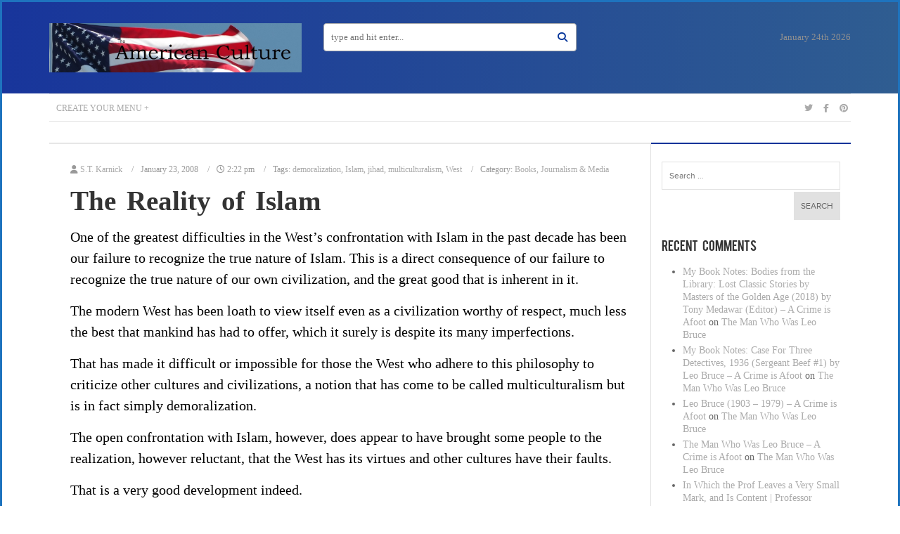

--- FILE ---
content_type: text/html; charset=UTF-8
request_url: https://theamericanculture.org/the-reality-of-islam/
body_size: 14811
content:
<!DOCTYPE html>
<html lang="en-US">
<head>
<meta charset="UTF-8">
<meta name="viewport" content="width=device-width, initial-scale=1, user-scalable=0">
<link rel="profile" href="http://gmpg.org/xfn/11">
<link rel="pingback" href="https://theamericanculture.org/xmlrpc.php">

<meta name='robots' content='index, follow, max-image-preview:large, max-snippet:-1, max-video-preview:-1' />
	<style>img:is([sizes="auto" i], [sizes^="auto," i]) { contain-intrinsic-size: 3000px 1500px }</style>
	
	<!-- This site is optimized with the Yoast SEO plugin v26.8 - https://yoast.com/product/yoast-seo-wordpress/ -->
	<title>The Reality of Islam - The American Culture</title>
	<link rel="canonical" href="https://theamericanculture.org/the-reality-of-islam/" />
	<meta property="og:locale" content="en_US" />
	<meta property="og:type" content="article" />
	<meta property="og:title" content="The Reality of Islam - The American Culture" />
	<meta property="og:description" content="One of the greatest difficulties in the West&#8217;s confrontation with Islam in the past decade has been our failure to recognize the true nature of Islam. This is a direct consequence of our failure to recognize the true nature of our own civilization, and the great good that is inherent in it. The modern West [&hellip;]" />
	<meta property="og:url" content="https://theamericanculture.org/the-reality-of-islam/" />
	<meta property="og:site_name" content="The American Culture" />
	<meta property="article:published_time" content="2008-01-23T19:22:32+00:00" />
	<meta name="author" content="S.T. Karnick" />
	<meta name="twitter:card" content="summary_large_image" />
	<meta name="twitter:label1" content="Written by" />
	<meta name="twitter:data1" content="S.T. Karnick" />
	<meta name="twitter:label2" content="Est. reading time" />
	<meta name="twitter:data2" content="4 minutes" />
	<script type="application/ld+json" class="yoast-schema-graph">{"@context":"https://schema.org","@graph":[{"@type":"Article","@id":"https://theamericanculture.org/the-reality-of-islam/#article","isPartOf":{"@id":"https://theamericanculture.org/the-reality-of-islam/"},"author":{"name":"S.T. Karnick","@id":"https://theamericanculture.org/#/schema/person/a069131410bf63e6f03709c81569c03c"},"headline":"The Reality of Islam","datePublished":"2008-01-23T19:22:32+00:00","mainEntityOfPage":{"@id":"https://theamericanculture.org/the-reality-of-islam/"},"wordCount":732,"commentCount":2,"keywords":["demoralization","Islam","jihad","multiculturalism","West"],"articleSection":["Books","Journalism &amp; Media"],"inLanguage":"en-US","potentialAction":[{"@type":"CommentAction","name":"Comment","target":["https://theamericanculture.org/the-reality-of-islam/#respond"]}]},{"@type":"WebPage","@id":"https://theamericanculture.org/the-reality-of-islam/","url":"https://theamericanculture.org/the-reality-of-islam/","name":"The Reality of Islam - The American Culture","isPartOf":{"@id":"https://theamericanculture.org/#website"},"datePublished":"2008-01-23T19:22:32+00:00","author":{"@id":"https://theamericanculture.org/#/schema/person/a069131410bf63e6f03709c81569c03c"},"breadcrumb":{"@id":"https://theamericanculture.org/the-reality-of-islam/#breadcrumb"},"inLanguage":"en-US","potentialAction":[{"@type":"ReadAction","target":["https://theamericanculture.org/the-reality-of-islam/"]}]},{"@type":"BreadcrumbList","@id":"https://theamericanculture.org/the-reality-of-islam/#breadcrumb","itemListElement":[{"@type":"ListItem","position":1,"name":"Home","item":"https://theamericanculture.org/"},{"@type":"ListItem","position":2,"name":"Blog","item":"https://theamericanculture.org/blog-page/"},{"@type":"ListItem","position":3,"name":"The Reality of Islam"}]},{"@type":"WebSite","@id":"https://theamericanculture.org/#website","url":"https://theamericanculture.org/","name":"The American Culture","description":"","potentialAction":[{"@type":"SearchAction","target":{"@type":"EntryPoint","urlTemplate":"https://theamericanculture.org/?s={search_term_string}"},"query-input":{"@type":"PropertyValueSpecification","valueRequired":true,"valueName":"search_term_string"}}],"inLanguage":"en-US"},{"@type":"Person","@id":"https://theamericanculture.org/#/schema/person/a069131410bf63e6f03709c81569c03c","name":"S.T. Karnick","image":{"@type":"ImageObject","inLanguage":"en-US","@id":"https://theamericanculture.org/#/schema/person/image/","url":"https://secure.gravatar.com/avatar/08b49e4ea73f21377113791253e496c6bdc6c9622147db4fc001420ed88512c5?s=96&d=mm&r=g","contentUrl":"https://secure.gravatar.com/avatar/08b49e4ea73f21377113791253e496c6bdc6c9622147db4fc001420ed88512c5?s=96&d=mm&r=g","caption":"S.T. Karnick"},"url":"https://theamericanculture.org/author/stkarnick/"}]}</script>
	<!-- / Yoast SEO plugin. -->


<link rel='dns-prefetch' href='//cdnjs.cloudflare.com' />
<link rel='dns-prefetch' href='//icons.getbootstrap.com' />
<link rel='dns-prefetch' href='//cdn.lineicons.com' />
<link rel='dns-prefetch' href='//cdn.jsdelivr.net' />
<link rel='dns-prefetch' href='//fonts.googleapis.com' />
<link rel='preconnect' href='https://fonts.gstatic.com' crossorigin />
<link rel="alternate" type="application/rss+xml" title="The American Culture &raquo; Feed" href="https://theamericanculture.org/feed/" />
<link rel="alternate" type="application/rss+xml" title="The American Culture &raquo; Comments Feed" href="https://theamericanculture.org/comments/feed/" />
<link rel="alternate" type="application/rss+xml" title="The American Culture &raquo; The Reality of Islam Comments Feed" href="https://theamericanculture.org/the-reality-of-islam/feed/" />
<script type="text/javascript">
/* <![CDATA[ */
window._wpemojiSettings = {"baseUrl":"https:\/\/s.w.org\/images\/core\/emoji\/16.0.1\/72x72\/","ext":".png","svgUrl":"https:\/\/s.w.org\/images\/core\/emoji\/16.0.1\/svg\/","svgExt":".svg","source":{"concatemoji":"https:\/\/theamericanculture.org\/wp-includes\/js\/wp-emoji-release.min.js?ver=6.8.3"}};
/*! This file is auto-generated */
!function(s,n){var o,i,e;function c(e){try{var t={supportTests:e,timestamp:(new Date).valueOf()};sessionStorage.setItem(o,JSON.stringify(t))}catch(e){}}function p(e,t,n){e.clearRect(0,0,e.canvas.width,e.canvas.height),e.fillText(t,0,0);var t=new Uint32Array(e.getImageData(0,0,e.canvas.width,e.canvas.height).data),a=(e.clearRect(0,0,e.canvas.width,e.canvas.height),e.fillText(n,0,0),new Uint32Array(e.getImageData(0,0,e.canvas.width,e.canvas.height).data));return t.every(function(e,t){return e===a[t]})}function u(e,t){e.clearRect(0,0,e.canvas.width,e.canvas.height),e.fillText(t,0,0);for(var n=e.getImageData(16,16,1,1),a=0;a<n.data.length;a++)if(0!==n.data[a])return!1;return!0}function f(e,t,n,a){switch(t){case"flag":return n(e,"\ud83c\udff3\ufe0f\u200d\u26a7\ufe0f","\ud83c\udff3\ufe0f\u200b\u26a7\ufe0f")?!1:!n(e,"\ud83c\udde8\ud83c\uddf6","\ud83c\udde8\u200b\ud83c\uddf6")&&!n(e,"\ud83c\udff4\udb40\udc67\udb40\udc62\udb40\udc65\udb40\udc6e\udb40\udc67\udb40\udc7f","\ud83c\udff4\u200b\udb40\udc67\u200b\udb40\udc62\u200b\udb40\udc65\u200b\udb40\udc6e\u200b\udb40\udc67\u200b\udb40\udc7f");case"emoji":return!a(e,"\ud83e\udedf")}return!1}function g(e,t,n,a){var r="undefined"!=typeof WorkerGlobalScope&&self instanceof WorkerGlobalScope?new OffscreenCanvas(300,150):s.createElement("canvas"),o=r.getContext("2d",{willReadFrequently:!0}),i=(o.textBaseline="top",o.font="600 32px Arial",{});return e.forEach(function(e){i[e]=t(o,e,n,a)}),i}function t(e){var t=s.createElement("script");t.src=e,t.defer=!0,s.head.appendChild(t)}"undefined"!=typeof Promise&&(o="wpEmojiSettingsSupports",i=["flag","emoji"],n.supports={everything:!0,everythingExceptFlag:!0},e=new Promise(function(e){s.addEventListener("DOMContentLoaded",e,{once:!0})}),new Promise(function(t){var n=function(){try{var e=JSON.parse(sessionStorage.getItem(o));if("object"==typeof e&&"number"==typeof e.timestamp&&(new Date).valueOf()<e.timestamp+604800&&"object"==typeof e.supportTests)return e.supportTests}catch(e){}return null}();if(!n){if("undefined"!=typeof Worker&&"undefined"!=typeof OffscreenCanvas&&"undefined"!=typeof URL&&URL.createObjectURL&&"undefined"!=typeof Blob)try{var e="postMessage("+g.toString()+"("+[JSON.stringify(i),f.toString(),p.toString(),u.toString()].join(",")+"));",a=new Blob([e],{type:"text/javascript"}),r=new Worker(URL.createObjectURL(a),{name:"wpTestEmojiSupports"});return void(r.onmessage=function(e){c(n=e.data),r.terminate(),t(n)})}catch(e){}c(n=g(i,f,p,u))}t(n)}).then(function(e){for(var t in e)n.supports[t]=e[t],n.supports.everything=n.supports.everything&&n.supports[t],"flag"!==t&&(n.supports.everythingExceptFlag=n.supports.everythingExceptFlag&&n.supports[t]);n.supports.everythingExceptFlag=n.supports.everythingExceptFlag&&!n.supports.flag,n.DOMReady=!1,n.readyCallback=function(){n.DOMReady=!0}}).then(function(){return e}).then(function(){var e;n.supports.everything||(n.readyCallback(),(e=n.source||{}).concatemoji?t(e.concatemoji):e.wpemoji&&e.twemoji&&(t(e.twemoji),t(e.wpemoji)))}))}((window,document),window._wpemojiSettings);
/* ]]> */
</script>
<style id='wp-emoji-styles-inline-css' type='text/css'>

	img.wp-smiley, img.emoji {
		display: inline !important;
		border: none !important;
		box-shadow: none !important;
		height: 1em !important;
		width: 1em !important;
		margin: 0 0.07em !important;
		vertical-align: -0.1em !important;
		background: none !important;
		padding: 0 !important;
	}
</style>
<link rel='stylesheet' id='wp-block-library-css' href='https://theamericanculture.org/wp-includes/css/dist/block-library/style.min.css?ver=6.8.3' type='text/css' media='all' />
<style id='classic-theme-styles-inline-css' type='text/css'>
/*! This file is auto-generated */
.wp-block-button__link{color:#fff;background-color:#32373c;border-radius:9999px;box-shadow:none;text-decoration:none;padding:calc(.667em + 2px) calc(1.333em + 2px);font-size:1.125em}.wp-block-file__button{background:#32373c;color:#fff;text-decoration:none}
</style>
<style id='global-styles-inline-css' type='text/css'>
:root{--wp--preset--aspect-ratio--square: 1;--wp--preset--aspect-ratio--4-3: 4/3;--wp--preset--aspect-ratio--3-4: 3/4;--wp--preset--aspect-ratio--3-2: 3/2;--wp--preset--aspect-ratio--2-3: 2/3;--wp--preset--aspect-ratio--16-9: 16/9;--wp--preset--aspect-ratio--9-16: 9/16;--wp--preset--color--black: #000000;--wp--preset--color--cyan-bluish-gray: #abb8c3;--wp--preset--color--white: #ffffff;--wp--preset--color--pale-pink: #f78da7;--wp--preset--color--vivid-red: #cf2e2e;--wp--preset--color--luminous-vivid-orange: #ff6900;--wp--preset--color--luminous-vivid-amber: #fcb900;--wp--preset--color--light-green-cyan: #7bdcb5;--wp--preset--color--vivid-green-cyan: #00d084;--wp--preset--color--pale-cyan-blue: #8ed1fc;--wp--preset--color--vivid-cyan-blue: #0693e3;--wp--preset--color--vivid-purple: #9b51e0;--wp--preset--gradient--vivid-cyan-blue-to-vivid-purple: linear-gradient(135deg,rgba(6,147,227,1) 0%,rgb(155,81,224) 100%);--wp--preset--gradient--light-green-cyan-to-vivid-green-cyan: linear-gradient(135deg,rgb(122,220,180) 0%,rgb(0,208,130) 100%);--wp--preset--gradient--luminous-vivid-amber-to-luminous-vivid-orange: linear-gradient(135deg,rgba(252,185,0,1) 0%,rgba(255,105,0,1) 100%);--wp--preset--gradient--luminous-vivid-orange-to-vivid-red: linear-gradient(135deg,rgba(255,105,0,1) 0%,rgb(207,46,46) 100%);--wp--preset--gradient--very-light-gray-to-cyan-bluish-gray: linear-gradient(135deg,rgb(238,238,238) 0%,rgb(169,184,195) 100%);--wp--preset--gradient--cool-to-warm-spectrum: linear-gradient(135deg,rgb(74,234,220) 0%,rgb(151,120,209) 20%,rgb(207,42,186) 40%,rgb(238,44,130) 60%,rgb(251,105,98) 80%,rgb(254,248,76) 100%);--wp--preset--gradient--blush-light-purple: linear-gradient(135deg,rgb(255,206,236) 0%,rgb(152,150,240) 100%);--wp--preset--gradient--blush-bordeaux: linear-gradient(135deg,rgb(254,205,165) 0%,rgb(254,45,45) 50%,rgb(107,0,62) 100%);--wp--preset--gradient--luminous-dusk: linear-gradient(135deg,rgb(255,203,112) 0%,rgb(199,81,192) 50%,rgb(65,88,208) 100%);--wp--preset--gradient--pale-ocean: linear-gradient(135deg,rgb(255,245,203) 0%,rgb(182,227,212) 50%,rgb(51,167,181) 100%);--wp--preset--gradient--electric-grass: linear-gradient(135deg,rgb(202,248,128) 0%,rgb(113,206,126) 100%);--wp--preset--gradient--midnight: linear-gradient(135deg,rgb(2,3,129) 0%,rgb(40,116,252) 100%);--wp--preset--font-size--small: 13px;--wp--preset--font-size--medium: 20px;--wp--preset--font-size--large: 36px;--wp--preset--font-size--x-large: 42px;--wp--preset--spacing--20: 0.44rem;--wp--preset--spacing--30: 0.67rem;--wp--preset--spacing--40: 1rem;--wp--preset--spacing--50: 1.5rem;--wp--preset--spacing--60: 2.25rem;--wp--preset--spacing--70: 3.38rem;--wp--preset--spacing--80: 5.06rem;--wp--preset--shadow--natural: 6px 6px 9px rgba(0, 0, 0, 0.2);--wp--preset--shadow--deep: 12px 12px 50px rgba(0, 0, 0, 0.4);--wp--preset--shadow--sharp: 6px 6px 0px rgba(0, 0, 0, 0.2);--wp--preset--shadow--outlined: 6px 6px 0px -3px rgba(255, 255, 255, 1), 6px 6px rgba(0, 0, 0, 1);--wp--preset--shadow--crisp: 6px 6px 0px rgba(0, 0, 0, 1);}:where(.is-layout-flex){gap: 0.5em;}:where(.is-layout-grid){gap: 0.5em;}body .is-layout-flex{display: flex;}.is-layout-flex{flex-wrap: wrap;align-items: center;}.is-layout-flex > :is(*, div){margin: 0;}body .is-layout-grid{display: grid;}.is-layout-grid > :is(*, div){margin: 0;}:where(.wp-block-columns.is-layout-flex){gap: 2em;}:where(.wp-block-columns.is-layout-grid){gap: 2em;}:where(.wp-block-post-template.is-layout-flex){gap: 1.25em;}:where(.wp-block-post-template.is-layout-grid){gap: 1.25em;}.has-black-color{color: var(--wp--preset--color--black) !important;}.has-cyan-bluish-gray-color{color: var(--wp--preset--color--cyan-bluish-gray) !important;}.has-white-color{color: var(--wp--preset--color--white) !important;}.has-pale-pink-color{color: var(--wp--preset--color--pale-pink) !important;}.has-vivid-red-color{color: var(--wp--preset--color--vivid-red) !important;}.has-luminous-vivid-orange-color{color: var(--wp--preset--color--luminous-vivid-orange) !important;}.has-luminous-vivid-amber-color{color: var(--wp--preset--color--luminous-vivid-amber) !important;}.has-light-green-cyan-color{color: var(--wp--preset--color--light-green-cyan) !important;}.has-vivid-green-cyan-color{color: var(--wp--preset--color--vivid-green-cyan) !important;}.has-pale-cyan-blue-color{color: var(--wp--preset--color--pale-cyan-blue) !important;}.has-vivid-cyan-blue-color{color: var(--wp--preset--color--vivid-cyan-blue) !important;}.has-vivid-purple-color{color: var(--wp--preset--color--vivid-purple) !important;}.has-black-background-color{background-color: var(--wp--preset--color--black) !important;}.has-cyan-bluish-gray-background-color{background-color: var(--wp--preset--color--cyan-bluish-gray) !important;}.has-white-background-color{background-color: var(--wp--preset--color--white) !important;}.has-pale-pink-background-color{background-color: var(--wp--preset--color--pale-pink) !important;}.has-vivid-red-background-color{background-color: var(--wp--preset--color--vivid-red) !important;}.has-luminous-vivid-orange-background-color{background-color: var(--wp--preset--color--luminous-vivid-orange) !important;}.has-luminous-vivid-amber-background-color{background-color: var(--wp--preset--color--luminous-vivid-amber) !important;}.has-light-green-cyan-background-color{background-color: var(--wp--preset--color--light-green-cyan) !important;}.has-vivid-green-cyan-background-color{background-color: var(--wp--preset--color--vivid-green-cyan) !important;}.has-pale-cyan-blue-background-color{background-color: var(--wp--preset--color--pale-cyan-blue) !important;}.has-vivid-cyan-blue-background-color{background-color: var(--wp--preset--color--vivid-cyan-blue) !important;}.has-vivid-purple-background-color{background-color: var(--wp--preset--color--vivid-purple) !important;}.has-black-border-color{border-color: var(--wp--preset--color--black) !important;}.has-cyan-bluish-gray-border-color{border-color: var(--wp--preset--color--cyan-bluish-gray) !important;}.has-white-border-color{border-color: var(--wp--preset--color--white) !important;}.has-pale-pink-border-color{border-color: var(--wp--preset--color--pale-pink) !important;}.has-vivid-red-border-color{border-color: var(--wp--preset--color--vivid-red) !important;}.has-luminous-vivid-orange-border-color{border-color: var(--wp--preset--color--luminous-vivid-orange) !important;}.has-luminous-vivid-amber-border-color{border-color: var(--wp--preset--color--luminous-vivid-amber) !important;}.has-light-green-cyan-border-color{border-color: var(--wp--preset--color--light-green-cyan) !important;}.has-vivid-green-cyan-border-color{border-color: var(--wp--preset--color--vivid-green-cyan) !important;}.has-pale-cyan-blue-border-color{border-color: var(--wp--preset--color--pale-cyan-blue) !important;}.has-vivid-cyan-blue-border-color{border-color: var(--wp--preset--color--vivid-cyan-blue) !important;}.has-vivid-purple-border-color{border-color: var(--wp--preset--color--vivid-purple) !important;}.has-vivid-cyan-blue-to-vivid-purple-gradient-background{background: var(--wp--preset--gradient--vivid-cyan-blue-to-vivid-purple) !important;}.has-light-green-cyan-to-vivid-green-cyan-gradient-background{background: var(--wp--preset--gradient--light-green-cyan-to-vivid-green-cyan) !important;}.has-luminous-vivid-amber-to-luminous-vivid-orange-gradient-background{background: var(--wp--preset--gradient--luminous-vivid-amber-to-luminous-vivid-orange) !important;}.has-luminous-vivid-orange-to-vivid-red-gradient-background{background: var(--wp--preset--gradient--luminous-vivid-orange-to-vivid-red) !important;}.has-very-light-gray-to-cyan-bluish-gray-gradient-background{background: var(--wp--preset--gradient--very-light-gray-to-cyan-bluish-gray) !important;}.has-cool-to-warm-spectrum-gradient-background{background: var(--wp--preset--gradient--cool-to-warm-spectrum) !important;}.has-blush-light-purple-gradient-background{background: var(--wp--preset--gradient--blush-light-purple) !important;}.has-blush-bordeaux-gradient-background{background: var(--wp--preset--gradient--blush-bordeaux) !important;}.has-luminous-dusk-gradient-background{background: var(--wp--preset--gradient--luminous-dusk) !important;}.has-pale-ocean-gradient-background{background: var(--wp--preset--gradient--pale-ocean) !important;}.has-electric-grass-gradient-background{background: var(--wp--preset--gradient--electric-grass) !important;}.has-midnight-gradient-background{background: var(--wp--preset--gradient--midnight) !important;}.has-small-font-size{font-size: var(--wp--preset--font-size--small) !important;}.has-medium-font-size{font-size: var(--wp--preset--font-size--medium) !important;}.has-large-font-size{font-size: var(--wp--preset--font-size--large) !important;}.has-x-large-font-size{font-size: var(--wp--preset--font-size--x-large) !important;}
:where(.wp-block-post-template.is-layout-flex){gap: 1.25em;}:where(.wp-block-post-template.is-layout-grid){gap: 1.25em;}
:where(.wp-block-columns.is-layout-flex){gap: 2em;}:where(.wp-block-columns.is-layout-grid){gap: 2em;}
:root :where(.wp-block-pullquote){font-size: 1.5em;line-height: 1.6;}
</style>
<link rel='stylesheet' id='contact-form-7-css' href='https://theamericanculture.org/wp-content/plugins/contact-form-7/includes/css/styles.css?ver=6.1.4' type='text/css' media='all' />
<link rel='stylesheet' id='newsstand-fa-css' href='https://theamericanculture.org/wp-content/themes/newsstand/css/font-awesome.min.css?ver=6.8.3' type='text/css' media='all' />
<link rel='stylesheet' id='newsstand-slick-css' href='https://theamericanculture.org/wp-content/themes/newsstand/css/slick.css?ver=6.8.3' type='text/css' media='all' />
<link rel='stylesheet' id='newsstand-lightgallery-css' href='https://theamericanculture.org/wp-content/themes/newsstand/css/lightGallery.css?ver=6.8.3' type='text/css' media='all' />
<link rel='stylesheet' id='newsstand-malihu-css' href='https://theamericanculture.org/wp-content/themes/newsstand/css/jquery.mCustomScrollbar.min.css?ver=6.8.3' type='text/css' media='all' />
<link rel='stylesheet' id='newsstand-normalize-css' href='https://theamericanculture.org/wp-content/themes/newsstand/css/normalize.css?ver=6.8.3' type='text/css' media='all' />
<link rel='stylesheet' id='newsstand-main-css' href='https://theamericanculture.org/wp-content/themes/newsstand/css/main.css?ver=6.8.3' type='text/css' media='all' />
<link rel='stylesheet' id='newsstand-style-css' href='https://theamericanculture.org/wp-content/themes/newsstand/style.css?ver=6.8.3' type='text/css' media='all' />
<link rel='stylesheet' id='redux-field-social-profiles-frontend-css' href='https://theamericanculture.org/wp-content/plugins/redux-framework/redux-core/inc/extensions/social_profiles/social_profiles/css/field_social_profiles_frontend.css?ver=4.5.8' type='text/css' media='all' />
<link rel='stylesheet' id='redux-elusive-icon-css' href='https://theamericanculture.org/wp-content/plugins/redux-framework/redux-core/assets/css/vendor/elusive-icons.css?ver=2.0.0' type='text/css' media='all' />
<link rel='stylesheet' id='font-awesome-css' href='https://theamericanculture.org/wp-content/plugins/redux-framework/redux-core/assets/font-awesome/css/all.css?ver=6.5.2' type='text/css' media='all' />
<link rel='stylesheet' id='font-awesome-4-shims-css' href='https://theamericanculture.org/wp-content/plugins/redux-framework/redux-core/assets/font-awesome/css/v4-shims.css?ver=6.5.2' type='text/css' media='all' />
<link rel='stylesheet' id='icon-select-webfont-0-css' href='https://cdnjs.cloudflare.com/ajax/libs/MaterialDesign-Webfont/7.2.96/css/materialdesignicons.css?ver=4.5.10' type='text/css' media='all' />
<link rel='stylesheet' id='icon-select-webfont-1-css' href='https://icons.getbootstrap.com/assets/font/bootstrap-icons.min.css?ver=4.5.10' type='text/css' media='all' />
<link rel='stylesheet' id='icon-select-webfont-2-css' href='https://cdn.lineicons.com/4.0/lineicons.css?ver=4.5.10' type='text/css' media='all' />
<link rel='stylesheet' id='icon-select-webfont-3-css' href='https://cdn.jsdelivr.net/gh/devicons/devicon@v2.15.1/devicon.min.css?ver=4.5.10' type='text/css' media='all' />
<link rel="preload" as="style" href="https://fonts.googleapis.com/css?family=Abel:400&#038;subset=latin&#038;display=swap&#038;ver=6.8.3" /><link rel="stylesheet" href="https://fonts.googleapis.com/css?family=Abel:400&#038;subset=latin&#038;display=swap&#038;ver=6.8.3" media="print" onload="this.media='all'"><noscript><link rel="stylesheet" href="https://fonts.googleapis.com/css?family=Abel:400&#038;subset=latin&#038;display=swap&#038;ver=6.8.3" /></noscript><script type="text/javascript" src="https://theamericanculture.org/wp-includes/js/jquery/jquery.min.js?ver=3.7.1" id="jquery-core-js"></script>
<script type="text/javascript" src="https://theamericanculture.org/wp-includes/js/jquery/jquery-migrate.min.js?ver=3.4.1" id="jquery-migrate-js"></script>
<script type="text/javascript" src="https://theamericanculture.org/wp-content/themes/newsstand/js/vendor/modernizr-2.8.3.min.js?ver=6.8.3" id="newsstand-modernizr-js"></script>
<link rel="https://api.w.org/" href="https://theamericanculture.org/wp-json/" /><link rel="alternate" title="JSON" type="application/json" href="https://theamericanculture.org/wp-json/wp/v2/posts/3448" /><link rel="EditURI" type="application/rsd+xml" title="RSD" href="https://theamericanculture.org/xmlrpc.php?rsd" />
<meta name="generator" content="WordPress 6.8.3" />
<link rel='shortlink' href='https://theamericanculture.org/?p=3448' />
<link rel="alternate" title="oEmbed (JSON)" type="application/json+oembed" href="https://theamericanculture.org/wp-json/oembed/1.0/embed?url=https%3A%2F%2Ftheamericanculture.org%2Fthe-reality-of-islam%2F" />
<link rel="alternate" title="oEmbed (XML)" type="text/xml+oembed" href="https://theamericanculture.org/wp-json/oembed/1.0/embed?url=https%3A%2F%2Ftheamericanculture.org%2Fthe-reality-of-islam%2F&#038;format=xml" />
<meta name="generator" content="Redux 4.5.10" /><style>body.single-post,
body.page-template-home-2,
body.single-video,
body.page-template-home-4,
body.woocommerce-page,
body.single-recipe,
body.page-template-page-reviews,
body.page-template-page-blog
{
    background-color: #f3f3f3;
}
body.single-post .site-header, body.single-post .site-nav,
body.single-video .site-header, body.single-video .site-nav,
body.woocommerce-page .site-header, body.woocommerce-page .site-nav,
body.single-recipe .site-header, body.single-recipe .site-nav,
body.page-template-page-reviews .site-header, body.page-template-page-reviews .site-nav,
body.page-template-page-blog .site-header, body.page-template-page-blog .site-nav
{
    background-color: #fff;
}

.page-template-home-2 footer.site-footer .mini-nav a:hover {
    color: rgba(255,255,255,.5);
}

.site-header {
  border: none !important;
  margin: 0 !important;
}

.news-splitted .post-single .post-content {
  font-size: 19px;
  font-family: "Georgia,serif";
}

.blogPosts .single-post .content p {
  font-size: 15px;
}

.post-title {
  font-family: Georgia,serif !important;
  font-weight: bold;
}

body {
      font-family: Georgia,serif !important;
}

.editorsChoice .single-post a:not(.viewmore) .valign .post-text {
  font-size: 14px;
  line-height: 16px;
}

.boxed-content .box-holder .section-title h3 {
  font-weight: bold;
}

.single-post .post-image {
  display: none !important;
}

header.site-header .logo-wrapper .logo img {
  max-width: 100%;
  max-height: 70px;
}

.box-sidebar ul li {
    color: #333333;
}

.box-sidebar ul li a {
    color: #003399;
}

.box-sidebar ul {
    margin: 10px 0 0 0;
}

label.screen-reader-text {
    display: none;
}

select#cat {
    margin: 15px 0 0 30px;
    height: 40px;
    font-size: 1.7rem;
}

.wep-color a {
  color: #c40000 !important;
}</style><style type="text/css">.recentcomments a{display:inline !important;padding:0 !important;margin:0 !important;}</style>			<!-- Easy Columns 2.1.1 by Pat Friedl http://www.patrickfriedl.com -->
			<link rel="stylesheet" href="https://theamericanculture.org/wp-content/plugins/easy-columns/css/easy-columns.css" type="text/css" media="screen, projection" />
			<style id="redux_demo-dynamic-css" title="dynamic-css" class="redux-options-output">.site-title, .wp-block-site-title a{color:#000000!important;}.footer, #site-footer, .site-footer, footer{background-color:#dd9933;}.site-header, header{background:linear-gradient(90deg,#18359b 0%, #2f5d91 100%);background:-moz-linear-gradient(0deg,#18359b 0%, #2f5d91 100%);background:-webkit-linear-gradient(0deg,#18359b 0%, #2f5d91 100%);background:-o-linear-gradient(0deg,#18359b 0%, #2f5d91 100%);background:-ms-linear-gradient(0deg,#18359b 0%, #2f5d91 100%)}.posted-on, .wp-block-post-date a{color:rgba(126,51,221,0.8)!important;}a{color:#aaa !important;}a:hover{color:#bbb !important;}a:active{color:#ccc !important;}body{background-color:#ffffff !important;}.site-header, header{border-top:3px solid #1e73be;border-bottom:3px solid #1e73be;border-left:3px solid #1e73be;border-right:3px solid #1e73be;}body{border-top:3px solid #1e73be;border-bottom:3px solid #1e73be;border-left:3px solid #1e73be;border-right:3px solid #1e73be;}.site-header, header{margin-top:1px;margin-right:2px;margin-bottom:3px;margin-left:4px;}.header-image img, .site-logo, .wp-block-site-logo{filter: grayscale(50%);-webkit-filter: grayscale(50%);}.site-content{max-width:75px;}.site-footer{max-width:100px;}.site-footer{min-width:300px;}.content-area{max-width:40px;}p{font-family:'Times New Roman', Times,serif;line-height:30px;font-weight:normal;font-style:normal;color:#000000;font-size:20px;}h2.site-description, h2.entry-title, .site-description, h2.wp-block-post-title{font-family:Abel;line-height:33px;font-weight:400;font-style:normal;color:#333;font-size:33px;}.site-title, .wp-block-site-title{font-family:'Bookman Old Style', serif;line-height:50px;font-weight:normal;font-style:normal;color:rgb(30,115,190);font-size:30px;margin-top:20px;margin-bottom:50px;text-shadow:1px 1px 4px #000000;}</style></head>

<body class="wp-singular post-template-default single single-post postid-3448 single-format-standard wp-theme-newsstand group-blog">



			


	<!-- HEADER 1 -->
	    <header class="site-header style-1">
	        <div class="container">

	            <div class="row">

	                <div class="col-md-4 logo-holder">
	                    <div class="logo-wrapper">
	                        <a href="https://theamericanculture.org" class="logo">
	                        		                    			<img src="https://theamericanculture.org/wp-content/uploads/2015/06/TAC-header-image.jpg" alt="">
	                    			                        </a>
	                    </div>
	                </div>

	                <div class="col-sm-8 col-md-4 hidden-xs search-holder">
	                    <div class="form-wrapper">
	                        <form action="https://theamericanculture.org/" method="GET">
	                            <input type="text" placeholder="type and hit enter..." value="" name="s" id="s">
	                            <i class="fa fa-search"></i>
	                        </form>
	                    </div>
	                </div>

	                <div class="col-sm-4 col-md-4 hidden-xs links-holder">
	                    <div class="links-wrapper">
	                        <ul>
	                        		                        		<li class="date">January 24th 2026</li>
	                        		                        </ul>
	                    </div>
	                </div>

	            </div>

	            <a href="javascript:void(null);" class="open-mm visible-xs" id="open-mm-btn"><span></span></a>

	        </div>
	    </header>
	    <!-- end of header-->

	    <nav class="site-nav style-1 hidden-xs">
	        <div class="container">

	            <div class="nav-wrapper">

	                <ul class="site">
	                    <li><a href="https://theamericanculture.org/wp-admin/nav-menus.php"><span>Create your menu +</span></a></li>	                </ul>

	                	                	<ul class="social">
	                	    	                	    		                	    		<li><a href="https://twitter.com/Liberty21" target="_blank"><i class="fa fa-twitter"></i></a></li>
	                	    		                	    	                	    		                	    		<li><a href="https://www.facebook.com/Liberty21Institute" target="_blank"><i class="fa fa-facebook"></i></a></li>
	                	    		                	    	                	    		                	    		<li><a href="https://www.pinterest.com/Liberty21Inst" target="_blank"><i class="fa fa-pinterest"></i></a></li>
	                	    		                	    	                	</ul>
	                
	            </div>

	        </div>
	    </nav><!-- end of nav -->
	<!-- END OF HEADER 1 -->


<div id="mobile-menu">
    <div class="inside">
        <div class="valign">

            <ul class="site">
                <li><a href="https://theamericanculture.org/wp-admin/nav-menus.php"><span>Create your menu +</span></a></li>            </ul>

                        	<ul class="social">
            	                	    	            	    		<li><a href="https://twitter.com/Liberty21" target="_blank"><i class="fa fa-twitter"></i></a></li>
            	    	            	                	    	            	    		<li><a href="https://www.facebook.com/Liberty21Institute" target="_blank"><i class="fa fa-facebook"></i></a></li>
            	    	            	                	    	            	    		<li><a href="https://www.pinterest.com/Liberty21Inst" target="_blank"><i class="fa fa-pinterest"></i></a></li>
            	    	            	                	</ul>
            
        </div>
    </div>
    <div class="morph-shape" id="morph-shape" data-morph-open="M-1,0h101c0,0,0-1,0,395c0,404,0,405,0,405H-1V0z" data-morph-close="M-1,0h101c0,0-97.833,153.603-97.833,396.167C2.167,627.579,100,800,100,800H-1V0z">
        <svg xmlns="http://www.w3.org/2000/svg" width="300px" height="100%" viewBox="0 0 100 800" preserveAspectRatio="none">
            <path d="M-1,0h101c0,0-97.833,153.603-97.833,396.167C2.167,627.579,100,800,100,800H-1V0z"></path>
            </svg>
    </div>
</div><!-- end of mobile-menu -->
<a href="javascript:void(null);" class="back-to-top"></a>


<script>
    (function($) {
        $(document).ready(function() {

        	        		navigator.geolocation.getCurrentPosition(function(position) {
        		    loadWeather(position.coords.latitude+','+position.coords.longitude);
        		});

        		function loadWeather(location, woeid) {
        		  $.simpleWeather({
        		    location: location,
        		    woeid: woeid,
        		    unit: 'c',
        		    success: function(weather) {
        		      html = '<ul><li class="weather"><span>'+weather.temp+'&deg;'+weather.units.temp+'</span> <i class="icon-'+weather.code+'"></i></li></ul>';
        		      if ($("header.site-header.style-3").length) {
        		        $("header.site-header #weather").append(html);
        		      } else {
        		        $(".links-holder .links-wrapper").append(html);
        		      }

        		    },
        		    error: function(error) {
        		      $(console.log).html(error);
        		    }
        		  });
        		}
        	
        });
    })(jQuery);
</script>
	
					
			
	
		<section class="news-splitted blogpage">
		    <div class="container">
		        <div class="actual-container">
		            <div class="row">
		                <div class="col-md-9">

		                    <div class="col-title" style="border-color: #e6e6e6;"></div>

		                    <div class="post-single">
		                        <div class="post-info"> 
									<span><i class="fa fa-user"></i> <a href="https://theamericanculture.org/author/stkarnick/" title="Posts by S.T. Karnick" rel="author">S.T. Karnick</a></span>
		                            <span>January 23, 2008</span>
		                            <span><i class="fa fa-clock-o"></i>  2:22 pm</span>
		                            		                            	<span>Tags:  <a href="https://theamericanculture.org/tag/demoralization/" rel="tag">demoralization</a>, <a href="https://theamericanculture.org/tag/islam/" rel="tag">Islam</a>, <a href="https://theamericanculture.org/tag/jihad/" rel="tag">jihad</a>, <a href="https://theamericanculture.org/tag/multiculturalism/" rel="tag">multiculturalism</a>, <a href="https://theamericanculture.org/tag/west/" rel="tag">West</a></span>
		                            		                            		                            	<span>Category: <a href="https://theamericanculture.org/category/books/" rel="category tag">Books</a>, <a href="https://theamericanculture.org/category/journalism/" rel="category tag">Journalism &amp; Media</a></span>
		                            		                        </div>
		                        <h3 class="post-title">The Reality of Islam</h3>

		                        
								


		                        		                        			                        		                        <div class="post-content">
		                            <p>One of the greatest difficulties in the West&#8217;s confrontation with Islam in the past decade has been our failure to recognize the true nature of Islam. This is a direct consequence of our failure to recognize the true nature of our own civilization, and the great good that is inherent in it.</p>
<p><span id="more-3448"></span></p>
<p>The modern West has been loath to view itself even as a civilization worthy of respect, much less the best that mankind has had to offer, which it surely is despite its many imperfections.</p>
<p>That has made it difficult or impossible for those the West who adhere to this philosophy to criticize other cultures and civilizations, a notion that has come to be called multiculturalism but is in fact simply demoralization.</p>
<p>The open confrontation with Islam, however, does appear to have brought some people to the realization, however reluctant, that the West has its virtues and other cultures have their faults.</p>
<p>That is a very good development indeed. </p>
<p>Today Carol&nbsp; Iannone (not one of the demoralized ones) <a href="http://phibetacons.nationalreview.com/post/?q=MTZjYTdlZGY5OGEyZDkzNzdjNWFhNTdkODAyNTgxZjA=">superbly expresses this point of view in a post</a> on <a href="http://www.nationalreview.com" target="_blank">National Review Online</a>&#8216;s <a href="http://phibetacons.nationalreview.com" target="_blank">Phi Beta Cons</a> blog, in a summary of the ideas in Stephen Coughlin&#8217;s master&#8217;s thesis, &quot;&#8217;To Our Great Detriment&#8217;: Ignoring What Extremists Say about Jihad,&quot; submitted to the&nbsp;National Defense Intelligence College:</p>
<blockquote><p>I can see why it got him into trouble. He frankly declares that&nbsp;this administration has been&nbsp;wrong&nbsp;on the relation of Islam to jihadism and terrorism. . . . Coughlin points out that on the basis of very little, Bush, Rice, and other Administration people blithely declare Islam a religion of peace that&nbsp;has been hijacked by a few violent extremists for their own agenda, an agenda&nbsp;which they insist has nothing to do with Islam.&nbsp;&nbsp;They ignore all the evidence from Islamic sources that support violence in the name of spreading or defending the faith and bypass the professed and frequently stated aims of the jihadists.&nbsp;  </p></blockquote>
<p>Iannone summarizes what appears to be Coughlin&#8217;s view:</p>
<blockquote>
<p>[This] view says&nbsp;that there is indeed a problem with Islam itself, that even if only a minority of&nbsp;Muslims will&nbsp;ever take up jihad, most Muslims&nbsp;know that that is mandated by their religion and they do support it in belief&nbsp;and sometimes financially.&nbsp; The term&nbsp;Islamo-Fascism is really a euphemism for those who wish to deny or ignore the violence inherent in Islam.&nbsp;This view sees that jihad has been a feature of Islam from its beginnings and that martyrdom is honored and rewarded in Islam.&nbsp; This view also finds that Islam may well be in conflict with liberal democracy.&nbsp; Muslims are told that they are meant to Islamicize the countries they live in, through &quot;peaceful&quot; means if they can, and violent means when necessary, and we already see signs of this in Europe and America.   </p>
</blockquote>
<p>The Bush administration, then, has been grossly mistaken in thinking that radical Islam is an aberration and not central to Islam:</p>
<blockquote>
<p>[H]e says&nbsp;that we are hampered in dealing with the enemy and in producing&nbsp;good intelligence for our strategic plans because instead of listening to what the enemy is saying, we impose our own hopeful, optimistic&nbsp;kind of&nbsp;view on the Islamic world, that everyone is really like us at heart and that we will see this in the end.</p>
</blockquote>
<p>I think that this is a very good analysis, and I am very glad that Carol has brought it to our attention. </p>
<p>Jihad, in fact, is the mirror image of Western demoralization. On the one hand, a civilization compelled to press its fundamental beliefs on the entire world, and on the other a civilization that has in great part lost the will even to defend itself.</p>
<p>The need to retain the delusion among Western elites is powerful, however, and for his efforts to remove the scales from their eyes, Coughlin was fired from his position on the U.S. military&#8217;s Joint Staff. As <a target="_blank" href="http://www.washingtontimes.com/article/20080104/NATION04/410150204/1008">Bill Gertz noted in the Washington Times</a>:</p>
<blockquote>
<p>The action followed a report in this space last week revealing opposition to his work for the military by pro-Muslim officials within the office of Deputy Defense Secretary Gordon England.</p>
</blockquote>
<p>The essay is available online <a href="http://www.strategycenter.net/include/docFormat_list.asp?docRecNo=725&amp;docType=0" target="_blank">here</a>, and I recommend that you read it.</p>

		                            		                        </div>

		                        
		                        <div class="social-share">
		                            <h3>Social Share</h3>
		                            <div class="sh-networks">
		                                <a href="https://www.facebook.com/sharer/sharer.php?u=https://theamericanculture.org/the-reality-of-islam/" target="_blank"><i class="fa fa-facebook"></i></a>
		                                <a href="https://twitter.com/home?status=The+Reality+of+Islam-https://theamericanculture.org/the-reality-of-islam/" target="_blank"><i class="fa fa-twitter"></i></a>
		                                <a href="https://plus.google.com/share?url=https://theamericanculture.org/the-reality-of-islam/" target="_blank"><i class="fa fa-google-plus"></i></a>
		                            </div>
		                        </div>

		                         
		                         
		                         
		                         		                         		                         			                         			                         
		                        <br><br><br>

		                        		                        		<div class="styled-comments">
		                        			
<div id="comments" class="comments-area">

	
	
			<h3 class="fp-title">
			2 Comments		</h3>

		
		<ol class="comment-list">
			
   <div class="comment even thread-even depth-1 single-comment" id="li-comment-4017">
	   <span class="avatar"><img alt='' src='https://secure.gravatar.com/avatar/?s=120&#038;d=mm&#038;r=g' srcset='https://secure.gravatar.com/avatar/?s=240&#038;d=mm&#038;r=g 2x' class='avatar avatar-120 photo avatar-default' height='120' width='120' decoding='async'/></span>

	   <div class="comment-content">
	   		<div class="inside">
	   				   			<span class="authorinfo">
	   				<span class="author-date">04/02/2008</span>
	   			</span>
	   			<span class="author-name"><a href="http://www.grace-city.blogspot.com/" class="url" rel="ugc external nofollow">Peter Sanlon</a></span>
	   			<span class="text"><p>It is absolutely the case that western people are unwilling to accept the reality of Islam due to the implications this would lead to concerning our own culture. Well done for making this connection.</p>
</span>
	   			<span class="buttons">
	   					   					   			</span>
	   		</div>
	   </div>
   </div>

</li><!-- #comment-## -->

   <div class="comment odd alt thread-odd thread-alt depth-1 single-comment" id="li-comment-4016">
	   <span class="avatar"><img alt='' src='https://secure.gravatar.com/avatar/?s=120&#038;d=mm&#038;r=g' srcset='https://secure.gravatar.com/avatar/?s=240&#038;d=mm&#038;r=g 2x' class='avatar avatar-120 photo avatar-default' height='120' width='120' decoding='async'/></span>

	   <div class="comment-content">
	   		<div class="inside">
	   				   			<span class="authorinfo">
	   				<span class="author-date">02/02/2008</span>
	   			</span>
	   			<span class="author-name"><a href="http://becauseimright-nocomme1.blogspot.com/" class="url" rel="ugc external nofollow">nocomme1</a></span>
	   			<span class="text"><p>I think your post is right in every particular.  I&#8217;m just now reading Londonistan by Melanie Phillips which makes just this point and then goes on to show the disastrous results of this willful ignorance in Britain, which is much further down the road on this thing than we are.<br />
The fact is that Islam, along with Socialism and its twin, Fascism are ideologies that at their  very roots are rotten.  Islam is not a benign religion that is being perverted.  It is a perversion itself.  When Christians commit acts of evil in the name of Christ they are perverting Christ&#8217;s teachings.  When Muslims do violence against others they can point to Mohammed&#8217;s own words to support them.<br />
Islamic &#8220;civilization&#8221; has been a catastrophe.  There is more ignorance (few universities, literature, etc.) and deprivation and less dynamism and constructive energy in the Islamic world today than in the Christian world in even the darkest moments of the Dark Ages.<br />
I think one of the problems the West has in confronting Islam is our belief in freedom of religion.  The weakness of freedom is that is can be used against those who believe in it.  Our default position is that people should be able to worship as they see fit.  But when a religion comes along that is degenerate and popular, dealing with it presents some serious problems.  If we say the truth about it then it can be said we are attacking one of our own most cherished principles.  It is easier to stick our heads in the sand than deal with this contradiction.<br />
This same problem exists for Western nations.  With large populations of Muslims how can national leaders say that the followers of this religion are basically all followers of a death cult?  What would be the fallout of THAT?<br />
The only possible solution I see is one that shows no sign of happening: Islam needs a reformation; those within the religion itself need to transform it.  But it is not happening.  Islam has wrought havoc on the world for over 1,000 years and no one has reformed it yet.  I&#8217;m afraid that Islam is preparing many things but self correction is not one of them.</p>
</span>
	   			<span class="buttons">
	   					   					   			</span>
	   		</div>
	   </div>
   </div>

</li><!-- #comment-## -->
		</ol><!-- .comment-list -->

		
	
			<p class="no-comments">Comments are closed.</p>
	
</div><!-- #comments -->
		                        		</div>
		                        			                    </div>

		                </div>
		                <div class="col-md-3 secondcol">
		                	
<div class="site-sidebar-real">
	<div id="secondary" class="widget-area" role="complementary">
		<aside id="search-2" class="widget widget_search"><form role="search" method="get" class="search-form" action="https://theamericanculture.org/">
				<label>
					<span class="screen-reader-text">Search for:</span>
					<input type="search" class="search-field" placeholder="Search &hellip;" value="" name="s" />
				</label>
				<input type="submit" class="search-submit" value="Search" />
			</form></aside><aside id="recent-comments-2" class="widget widget_recent_comments"><h1 class="widget-title">Recent Comments</h1><ul id="recentcomments"><li class="recentcomments"><span class="comment-author-link"><a href="https://jiescribano.wordpress.com/2021/08/19/my-book-notes-bodies-from-the-library-lost-classic-stories-by-masters-of-the-golden-age-2018-by-tony-medawar-editor/" class="url" rel="ugc external nofollow">My Book Notes: Bodies from the Library: Lost Classic Stories by Masters of the Golden Age (2018) by Tony Medawar (Editor) &#8211; A Crime is Afoot</a></span> on <a href="https://theamericanculture.org/the-man-who-was-leo-bruce/#comment-7098">The Man Who Was Leo Bruce</a></li><li class="recentcomments"><span class="comment-author-link"><a href="https://jiescribano.wordpress.com/2021/06/30/my-book-notes-case-for-three-detectives-1936-sergeant-beef-1-by-leo-bruce/" class="url" rel="ugc external nofollow">My Book Notes: Case For Three Detectives, 1936 (Sergeant Beef #1) by Leo Bruce &#8211; A Crime is Afoot</a></span> on <a href="https://theamericanculture.org/the-man-who-was-leo-bruce/#comment-7097">The Man Who Was Leo Bruce</a></li><li class="recentcomments"><span class="comment-author-link"><a href="https://jiescribano.wordpress.com/2020/04/07/leo-bruce-1903-1979/" class="url" rel="ugc external nofollow">Leo Bruce (1903 &ndash; 1979) &#8211; A Crime is Afoot</a></span> on <a href="https://theamericanculture.org/the-man-who-was-leo-bruce/#comment-7096">The Man Who Was Leo Bruce</a></li><li class="recentcomments"><span class="comment-author-link"><a href="https://jiescribano.wordpress.com/2019/12/29/the-man-who-was-leo-bruce/" class="url" rel="ugc external nofollow">The Man Who Was Leo Bruce &#8211; A Crime is Afoot</a></span> on <a href="https://theamericanculture.org/the-man-who-was-leo-bruce/#comment-7095">The Man Who Was Leo Bruce</a></li><li class="recentcomments"><span class="comment-author-link"><a href="https://profmondo.wordpress.com/2019/02/04/in-which-the-prof-leaves-a-very-small-mark-and-is-content/" class="url" rel="ugc external nofollow">In Which the Prof Leaves a Very Small Mark, and Is Content | Professor Mondo</a></span> on <a href="https://theamericanculture.org/celebrity-by-w-s-moore-iii/#comment-7094">&#8220;Celebrity&#8221; by W. S. Moore, III</a></li></ul></aside><aside id="nav_menu-3" class="widget widget_nav_menu"><h1 class="widget-title">Archives</h1><div class="menu-2016-container"><ul id="menu-2016" class="menu"><li id="menu-item-34742" class="menu-item menu-item-type-custom menu-item-object-custom menu-item-34742"><a href="https://theamericanculture.org/2015">2015</a></li>
<li id="menu-item-34743" class="menu-item menu-item-type-custom menu-item-object-custom menu-item-34743"><a href="https://theamericanculture.org/2014">2014</a></li>
<li id="menu-item-34744" class="menu-item menu-item-type-custom menu-item-object-custom menu-item-34744"><a href="https://theamericanculture.org/2013">2013</a></li>
<li id="menu-item-34745" class="menu-item menu-item-type-custom menu-item-object-custom menu-item-34745"><a href="https://theamericanculture.org/2012">2012</a></li>
<li id="menu-item-34746" class="menu-item menu-item-type-custom menu-item-object-custom menu-item-34746"><a href="https://theamericanculture.org/2011">2011</a></li>
<li id="menu-item-34747" class="menu-item menu-item-type-custom menu-item-object-custom menu-item-34747"><a href="https://theamericanculture.org/2010">2010</a></li>
<li id="menu-item-34741" class="menu-item menu-item-type-custom menu-item-object-custom menu-item-34741"><a href="https://theamericanculture.org/2009">2009</a></li>
<li id="menu-item-34740" class="menu-item menu-item-type-custom menu-item-object-custom menu-item-34740"><a href="https://theamericanculture.org/2008">2008</a></li>
<li id="menu-item-34739" class="menu-item menu-item-type-custom menu-item-object-custom menu-item-34739"><a href="https://theamericanculture.org/2007">2007</a></li>
<li id="menu-item-34738" class="menu-item menu-item-type-custom menu-item-object-custom menu-item-34738"><a href="https://theamericanculture.org/2006/">2006</a></li>
</ul></div></aside><aside id="categories-2" class="widget widget_categories"><h1 class="widget-title">Categories</h1>
			<ul>
					<li class="cat-item cat-item-3930"><a href="https://theamericanculture.org/category/art/">Art</a>
</li>
	<li class="cat-item cat-item-3955"><a href="https://theamericanculture.org/category/art-and-architecture/">Art and Architecture</a>
</li>
	<li class="cat-item cat-item-3919"><a href="https://theamericanculture.org/category/books/">Books</a>
</li>
	<li class="cat-item cat-item-3985"><a href="https://theamericanculture.org/category/business-commerce/">Business &amp; Commerce</a>
</li>
	<li class="cat-item cat-item-3982"><a href="https://theamericanculture.org/category/civilsociety/">Civil Society</a>
</li>
	<li class="cat-item cat-item-3932"><a href="https://theamericanculture.org/category/comic-books-graphic-novels/">Comic Books &amp; Graphic Novels</a>
</li>
	<li class="cat-item cat-item-3921"><a href="https://theamericanculture.org/category/commerce/">Commerce</a>
</li>
	<li class="cat-item cat-item-3942"><a href="https://theamericanculture.org/category/culture101/">Culture 101</a>
</li>
	<li class="cat-item cat-item-3950"><a href="https://theamericanculture.org/category/culture-and-economics/">Culture and Economics</a>
</li>
	<li class="cat-item cat-item-3954"><a href="https://theamericanculture.org/category/economicspolicy/">Economics &amp; Policy</a>
</li>
	<li class="cat-item cat-item-3949"><a href="https://theamericanculture.org/category/education/">Education</a>
</li>
	<li class="cat-item cat-item-3948"><a href="https://theamericanculture.org/category/fiction1/">Fiction</a>
</li>
	<li class="cat-item cat-item-3933"><a href="https://theamericanculture.org/category/genres/">Genres</a>
</li>
	<li class="cat-item cat-item-4031"><a href="https://theamericanculture.org/category/higher-education/">Higher Education</a>
</li>
	<li class="cat-item cat-item-4111"><a href="https://theamericanculture.org/category/history/">History</a>
</li>
	<li class="cat-item cat-item-4059"><a href="https://theamericanculture.org/category/hollywood/">Hollywood</a>
</li>
	<li class="cat-item cat-item-3952"><a href="https://theamericanculture.org/category/humor-2/">Humor</a>
</li>
	<li class="cat-item cat-item-3938"><a href="https://theamericanculture.org/category/journalism/">Journalism &amp; Media</a>
</li>
	<li class="cat-item cat-item-3951"><a href="https://theamericanculture.org/category/literature-2/">Literature</a>
</li>
	<li class="cat-item cat-item-3934"><a href="https://theamericanculture.org/category/manners-and-morals/">Manners and Morals</a>
</li>
	<li class="cat-item cat-item-3920"><a href="https://theamericanculture.org/category/movies/">Movies</a>
</li>
	<li class="cat-item cat-item-3924"><a href="https://theamericanculture.org/category/music/">Music</a>
</li>
	<li class="cat-item cat-item-3923"><a href="https://theamericanculture.org/category/mysteries/">Mysteries</a>
</li>
	<li class="cat-item cat-item-3943"><a href="https://theamericanculture.org/category/noteworthy/">Noteworthy</a>
</li>
	<li class="cat-item cat-item-3925"><a href="https://theamericanculture.org/category/omniculture/">Omniculture</a>
</li>
	<li class="cat-item cat-item-3953"><a href="https://theamericanculture.org/category/original-fiction/">Original Fiction</a>
</li>
	<li class="cat-item cat-item-3941"><a href="https://theamericanculture.org/category/people/">People</a>
</li>
	<li class="cat-item cat-item-3937"><a href="https://theamericanculture.org/category/philosophy/">Philosophy</a>
</li>
	<li class="cat-item cat-item-4046"><a href="https://theamericanculture.org/category/politics/">Politics</a>
</li>
	<li class="cat-item cat-item-3984"><a href="https://theamericanculture.org/category/politics-and-policy/">Politics and Policy</a>
</li>
	<li class="cat-item cat-item-3972"><a href="https://theamericanculture.org/category/popularstories/">Popular Stories</a>
</li>
	<li class="cat-item cat-item-3936"><a href="https://theamericanculture.org/category/prose-fiction/">Prose fiction</a>
</li>
	<li class="cat-item cat-item-3947"><a href="https://theamericanculture.org/category/religion/">Religion</a>
</li>
	<li class="cat-item cat-item-3940"><a href="https://theamericanculture.org/category/scitech/">Science and Technology</a>
</li>
	<li class="cat-item cat-item-3929"><a href="https://theamericanculture.org/category/science-fiction/">Science Fiction</a>
</li>
	<li class="cat-item cat-item-3931"><a href="https://theamericanculture.org/category/sports/">Sports</a>
</li>
	<li class="cat-item cat-item-3926"><a href="https://theamericanculture.org/category/style/">Style</a>
</li>
	<li class="cat-item cat-item-3922"><a href="https://theamericanculture.org/category/television/">Television</a>
</li>
	<li class="cat-item cat-item-4009"><a href="https://theamericanculture.org/category/theamericanculture/">The American Culture</a>
</li>
	<li class="cat-item cat-item-3980"><a href="https://theamericanculture.org/category/the-web-theamericanculture/">The Web</a>
</li>
	<li class="cat-item cat-item-3928"><a href="https://theamericanculture.org/category/theater/">Theater</a>
</li>
	<li class="cat-item cat-item-3946"><a href="https://theamericanculture.org/category/throwback-thursday/">Throwback Thursday</a>
</li>
	<li class="cat-item cat-item-1"><a href="https://theamericanculture.org/category/uncategorized/">Uncategorized</a>
</li>
	<li class="cat-item cat-item-3927"><a href="https://theamericanculture.org/category/web/">Web</a>
</li>
	<li class="cat-item cat-item-3939"><a href="https://theamericanculture.org/category/worldviews/">Worldviews</a>
</li>
			</ul>

			</aside><aside id="meta-2" class="widget widget_meta"><h1 class="widget-title">Meta</h1>
		<ul>
						<li><a rel="nofollow" href="https://theamericanculture.org/wp-login.php">Log in</a></li>
			<li><a href="https://theamericanculture.org/feed/">Entries feed</a></li>
			<li><a href="https://theamericanculture.org/comments/feed/">Comments feed</a></li>

			<li><a href="https://wordpress.org/">WordPress.org</a></li>
		</ul>

		</aside>	</div><!-- #secondary -->
</div>
		                </div>
		            </div>
		        </div>
		    </div>
		</section>

	
	





	<footer class="site-footer style-1" style="background-color: #222222">

	    <div class="mini-nav">
	        <div class="container">
	            <div class="actual-container">
	                <div class="logo">
	                    <a href="https://theamericanculture.org" class="logo">
	                    		                    		<img src="https://theamericanculture.org/wp-content/uploads/2015/06/TAC-header-image.jpg" alt="">
	                    		                    </a>
	                </div>
	                <nav>
	                    <ul>
	                        <li><a href="https://theamericanculture.org/wp-admin/nav-menus.php"><span>Create your menu +</span></a></li>	                    </ul>
	                </nav>
	            </div>
	        </div>
	    </div>

	    <div class="copyright" style="background-color: transparent;">
	        <div class="container">
	            <div class="actual-container">
	                <p></p>
	            </div>
	        </div>
	    </div>

	</footer>


<script type="speculationrules">
{"prefetch":[{"source":"document","where":{"and":[{"href_matches":"\/*"},{"not":{"href_matches":["\/wp-*.php","\/wp-admin\/*","\/wp-content\/uploads\/*","\/wp-content\/*","\/wp-content\/plugins\/*","\/wp-content\/themes\/newsstand\/*","\/*\\?(.+)"]}},{"not":{"selector_matches":"a[rel~=\"nofollow\"]"}},{"not":{"selector_matches":".no-prefetch, .no-prefetch a"}}]},"eagerness":"conservative"}]}
</script>
<link rel='stylesheet' id='redux-custom-fonts-css' href='//theamericanculture.org/wp-content/uploads/redux/custom-fonts/fonts.css?ver=1674156164' type='text/css' media='all' />
<script type="text/javascript" src="https://theamericanculture.org/wp-includes/js/dist/hooks.min.js?ver=4d63a3d491d11ffd8ac6" id="wp-hooks-js"></script>
<script type="text/javascript" src="https://theamericanculture.org/wp-includes/js/dist/i18n.min.js?ver=5e580eb46a90c2b997e6" id="wp-i18n-js"></script>
<script type="text/javascript" id="wp-i18n-js-after">
/* <![CDATA[ */
wp.i18n.setLocaleData( { 'text direction\u0004ltr': [ 'ltr' ] } );
/* ]]> */
</script>
<script type="text/javascript" src="https://theamericanculture.org/wp-content/plugins/contact-form-7/includes/swv/js/index.js?ver=6.1.4" id="swv-js"></script>
<script type="text/javascript" id="contact-form-7-js-before">
/* <![CDATA[ */
var wpcf7 = {
    "api": {
        "root": "https:\/\/theamericanculture.org\/wp-json\/",
        "namespace": "contact-form-7\/v1"
    },
    "cached": 1
};
/* ]]> */
</script>
<script type="text/javascript" src="https://theamericanculture.org/wp-content/plugins/contact-form-7/includes/js/index.js?ver=6.1.4" id="contact-form-7-js"></script>
<script type="text/javascript" src="https://theamericanculture.org/wp-content/themes/newsstand/js/plugins.js?ver=1" id="newsstand-plugins-js"></script>
<script type="text/javascript" src="https://theamericanculture.org/wp-content/themes/newsstand/js/main.js?ver=1" id="newsstand-main-js"></script>
<script type="text/javascript" src="https://theamericanculture.org/wp-content/themes/newsstand/js/navigation.js?ver=20120206" id="newsstand-navigation-js"></script>
<script type="text/javascript" src="https://theamericanculture.org/wp-content/themes/newsstand/js/skip-link-focus-fix.js?ver=20130115" id="newsstand-skip-link-focus-fix-js"></script>

</body>
</html>


--- FILE ---
content_type: application/javascript
request_url: https://theamericanculture.org/wp-content/themes/newsstand/js/main.js?ver=1
body_size: 3738
content:
(function($) {
	"use strict";

	var $header_height, scrollPosition;

	function update_headerHeight() {
		$header_height = $("header.site-header").outerHeight();
	}

	var $width 				= $(window).outerWidth();
	var $height 			= $(window).outerHeight();
	var $container_width 	= $(".container:first-child").width();

	$(window).on('resize scroll', function() {
		setTimeout(function() {
			$width 		= $(window).outerWidth();
			$height 	= $(window).outerHeight();
		}, 250);
	});

	$(window).on('load', function() {
		$(".preloader").fadeOut(500);

		// Header
			$header_height = $("header.site-header").outerHeight();

			setTimeout(function() {
				$header_height = $("header.site-header").outerHeight();
				$("#mobile-menu").css("top", $header_height);
			}, 300);

			$(window).on('resize scroll', function() {
				setTimeout(function() {
					$header_height = $("header.site-header").outerHeight();
					$("#mobile-menu").css("top", $header_height);
				}, 300);
			});

			$("#mobile-menu ul > li.menu-item-has-children > a").on('click', function() {
				var jthis = this;

				if ($(this).parent().hasClass("slideme")) {
					$(jthis).parent().removeClass("slideme");
					$(jthis).parent().find("ul").slideUp();
				} else {
					$("#mobile-menu ul li.slideme").removeClass("slideme");
					$(jthis).parent().addClass("slideme");
					$("#mobile-menu ul li ul").slideUp();
					$(jthis).parent().find("ul").slideDown();
				}
			});

			$(".open-mm").on('click', function() {
				$("body").toggleClass("mm-visible");
			});

			function SVGMenu( el, options ) {
				this.el = el;
				this.init();
			}

			SVGMenu.prototype.init = function() {
				if ($(".open-mm").length > 1) {
					if ($width > 767) {
						this.trigger = document.getElementById( 'open-mm-btn-2' );
					} else {
						this.trigger = document.getElementById( 'open-mm-btn' );
					}
				} else {
					this.trigger = document.getElementById( 'open-mm-btn' );
				}

				this.shapeEl = document.getElementById( 'morph-shape' );

				var s = Snap( this.shapeEl.querySelector( 'svg' ) );
				this.pathEl = s.select( 'path' );
				this.paths = {
					reset : this.pathEl.attr( 'd' ),
					open : this.shapeEl.getAttribute( 'data-morph-open' ),
					close : this.shapeEl.getAttribute( 'data-morph-close' )
				};

				this.isOpen = false;

				this.initEvents();

			};

			SVGMenu.prototype.initEvents = function() {
				this.trigger.addEventListener( 'click', this.toggle.bind(this) );
			};

			SVGMenu.prototype.toggle = function() {
				var self = this;

				if (this.isOpen==false) {
					setTimeout(function() {
						self.pathEl.stop().animate( { 'path' : self.paths.open }, 1000, mina.elastic );
					}, 50);
				} else {
					setTimeout(function() {
						self.pathEl.stop().animate( { 'path' : self.paths.close }, 1200, mina.elastic );
					}, 300);
				}

				this.isOpen = !this.isOpen;
			};

			new SVGMenu( document.getElementById( 'mobile-menu' ) );

			// Style 1
				if ($("header.site-header.style-1").length) {
					var $ul_site_height = $("nav.site-nav ul.site").outerHeight();
					var $ul_height = $("nav.site-nav .nav-wrapper").outerHeight();
					var $ul_wrapper_width = $("nav.site-nav .nav-wrapper").outerWidth();
					var $ul_nav_site_width = $("nav.site-nav ul.site").outerWidth();
					var $ul_nav_social_width = $("nav.site-nav ul.social").outerWidth();
					var $ul_allowed_width = $ul_wrapper_width - $ul_nav_social_width;

					if ($ul_site_height > $ul_height) {
						$("nav.site-nav ul.site").append("<li class='viewmore'><a href='javascript:void(null);'><span data-hover='More'>More</span></a><ul></ul></li>");

			    		var liCount=1;
			    		$("nav.site-nav ul.site li:not(.viewmore, .main-nav ul li ul li)").each(function() {
			    			$(this).attr("li-no", liCount);
			    			liCount++;
			    		});

			    		liCount += -1;

			    		for (var i = liCount; i >= 0; i--) {
			    			$ul_site_height = $("nav.site-nav ul.site").outerHeight();
			    			$ul_height = $("nav.site-nav .nav-wrapper").outerHeight();
			    			$ul_wrapper_width = $("nav.site-nav .nav-wrapper").outerWidth();
			    			$ul_nav_site_width = $("nav.site-nav ul.site").outerWidth();
			    			$ul_nav_social_width = $("nav.site-nav ul.social").outerWidth();
			    			$ul_allowed_width = $ul_wrapper_width - $ul_nav_social_width;

							if ($ul_site_height > $ul_height || $ul_nav_site_width > $ul_allowed_width) {

								if ($("li[li-no='"+i+"']").hasClass("hassubmenu")) {
								} else {
									$("*[li-no='"+i+"']").prependTo(".viewmore ul");
								}
							}
			    		};
					}

					if ($width < 767) {
						update_headerHeight();
						$("header.site-header").wrapAll('<div class="header-height-holder" style="height: '+$header_height+'px"></div>');
					}
				}

			// Style 2
				$(".show-search-overlay").on('click', function(e) {
					$("header.site-header .search-overlay").addClass("showme");
					$("header.site-header .search-overlay form input").focus();
				});

				$(".hide-search-overlay").on('click', function() {
					$("header.site-header .search-overlay").removeClass("showme");
				});

				if ($("header.site-header.style-2").length) {
					var $ul_site_height = $("header.site-header nav").outerHeight();
					var $ul_wrapper_width = $("header.site-header .actual-container").outerWidth();
					var $ul_nav_site_width = $("header.site-header nav").outerWidth();
					var $ul_nav_links_width = $("header.site-header .links-wrapper").outerWidth() + 100;
					var $ul_allowed_width = $ul_wrapper_width - $ul_nav_links_width;

					if ($ul_nav_site_width > $ul_allowed_width) {
						$("header.site-header nav > ul").append("<li class='viewmore'><a href='javascript:void(null);'><span data-hover='More'>More</span></a><ul></ul></li>");

			    		var liCount=1;
			    		$("header.site-header nav > ul > li:not(.viewmore)").each(function() {
			    			$(this).attr("li-no", liCount);
			    			liCount++;
			    		});

			    		liCount += -1;

			    		for (var i = liCount; i >= 0; i--) {
			    			$ul_site_height = $("header.site-header nav").outerHeight();
							$ul_wrapper_width = $("header.site-header .actual-container").outerWidth();
							$ul_nav_site_width = $("header.site-header nav").outerWidth();
							$ul_nav_links_width = $("header.site-header .links-wrapper").outerWidth() + 100;
							$ul_allowed_width = $ul_wrapper_width - $ul_nav_links_width;

							if ($ul_nav_site_width > $ul_allowed_width) {

								if ($("li[li-no='"+i+"']").hasClass("menu-item-has-children")) {
								} else {
									$("*[li-no='"+i+"']").prependTo(".viewmore ul");
								}
							}
			    		};
					}

					update_headerHeight();
					$("header.site-header.style-2").wrapAll('<div class="header-height-holder" style="height: '+$header_height+'px"></div>');
				}

			// Style 3
				if ($("header.site-header.style-3").length) {
					if ($width < 767) {
						update_headerHeight();
						$("header.site-header").wrapAll('<div class="header-height-holder" style="height: '+$header_height+'px"></div>');
					}
				}

			// Style 4
				if ($("header.site-header.style-4").length) {
					var $ul_site_height = $("header.site-header nav").outerHeight();
					var $ul_logo_width = $("header.site-header .logo-wrapper").outerWidth();
					var $ul_wrapper_width = $("header.site-header .container").outerWidth();
					var $ul_nav_site_width = $("header.site-header nav").outerWidth();
					var $ul_nav_links_width = $("header.site-header .links-wrapper").outerWidth() + 100;
					var $ul_allowed_width = $ul_wrapper_width - ($ul_nav_links_width + $ul_logo_width);

					if ($ul_nav_site_width > $ul_allowed_width) {
						$("header.site-header nav > ul").append("<li class='viewmore'><a href='javascript:void(null);'><span data-hover='More'>More</span></a><ul></ul></li>");

			    		var liCount=1;
			    		$("header.site-header nav > ul > li:not(.viewmore)").each(function() {
			    			$(this).attr("li-no", liCount);
			    			liCount++;
			    		});

			    		liCount += -1;

			    		for (var i = liCount; i >= 0; i--) {
			    			var $ul_site_height = $("header.site-header nav").outerHeight();
							var $ul_logo_width = $("header.site-header .logo-wrapper").outerWidth();
							var $ul_wrapper_width = $("header.site-header .container").outerWidth();
							var $ul_nav_site_width = $("header.site-header nav").outerWidth();
							var $ul_nav_links_width = $("header.site-header .links-wrapper").outerWidth() + 100;
							var $ul_allowed_width = $ul_wrapper_width - ($ul_nav_links_width + $ul_logo_width);

							if ($ul_nav_site_width > $ul_allowed_width) {

								if ($("li[li-no='"+i+"']").hasClass("menu-item-has-children")) {
								} else {
									$("*[li-no='"+i+"']").prependTo(".viewmore ul");
								}
							}
			    		};
					}

					setTimeout(function() {
						scrollPosition = $(this).scrollTop();
						if (scrollPosition >= $header_height) { $("header.site-header").addClass("scrolled"); } else { $("header.site-header").removeClass("scrolled"); }
					}, 50);

					$(window).on('scroll', function() {
					    scrollPosition = $(this).scrollTop();
					    if (scrollPosition >= $header_height) { $("header.site-header").addClass("scrolled"); } else { $("header.site-header").removeClass("scrolled"); }
					});

					update_headerHeight();
					$("header.site-header.style-4").wrapAll('<div class="header-height-holder" style="height: '+$header_height+'px"></div>');

					$("header.site-header.style-4 .bottom-cut").css("border-width", "70px "+$width+"px 0 0");
				}

			// Style 4
				if ($("header.site-header.style-6").length) {
					scrollPosition = $(this).scrollTop();
					if (scrollPosition >= $header_height) { $("header.site-header").addClass("scrolled"); } else { $("header.site-header").removeClass("scrolled"); }

					$(window).on('scroll', function() {
					    scrollPosition = $(this).scrollTop();
					    if (scrollPosition >= $header_height) { $("header.site-header").addClass("scrolled"); } else { $("header.site-header").removeClass("scrolled"); }
					});

					update_headerHeight();
					$("header.site-header.style-6").wrapAll('<div class="header-height-holder" style="height: '+$header_height+'px"></div>');
				}

			// SECTIONS

				// responsive iframes
					$(".post-single iframe:not(.twitter-tweet), .singlePost iframe").each(function() {
						$(this).wrapAll('<div class="embed-responsive embed-responsive-16by9"></div>')
					});

				// single gallery
					if ($(".post-image.gallery").length) {
						$(".post-image.gallery .pig-slider").slick({
							adaptiveHeight: true
						});
					}

					if ($(".singlePost .content-img.gallery").length) {
						$(".singlePost .content-img.gallery .pig-slider").slick({
							adaptiveHeight: true
						});
					}

				$(".sameHeight").each(function() {
					var height = $(this).outerWidth();

					$(this).css({
						'height': height,
						'min-height': height,
					});
				});

				if ($(".featured-posts").length) {
					$(".featured-posts .fp-slider").slick({
						slidesToShow: 2,
						slideToScroll: 2,
						draggable: false,
						responsive: [
						    {
						      breakpoint: 768,
						      settings: {
						        slidesToShow: 1,
						        slidesToScroll: 1,
						      }
						    }
						]
					});
				}

			// HOT NEWS TICKER
				if ($(".hot-ticker").length) {
					$('.hot-ticker .ht-container').marquee({
						pauseOnHover: true,
						duration: 10000,
					});
				}

			// BOXED CONTENT
				if ($width>992) {
					$(".boxed-content > .container > .row > div").matchHeight();

					setTimeout(function() {
						$(".boxed-content > .container > .row > div").matchHeight();
					}, 10);
				}

			// blogPosts
				$(".blogPosts > .row > div").matchHeight();

			// editorsChoice
				$(".editorsChoice .row > div").matchHeight();
				if ($width > 768) {
					$(".editorsChoice .row > div").each(function() {
						var height = $(this).outerHeight();
						$(this).addClass("YOYOYOY");
						$(this).children(".single-post").css("height", height);
					});
				}

			// events-list
				if ($(".events-list").length) {
					$(".events-list div.list").slick({
						slidesToShow: 4,
						draggable: false,
						infinite: false,
						adaptiveHeight: true,
						appendArrows: $(".events-list .section-title h3 .arrows"),
						responsive: [
						    {
						      breakpoint: 1200,
						      settings: {
						        slidesToShow: 3,
						      }
						    },
						    {
						      breakpoint: 768,
						      settings: {
						        slidesToShow: 2,
						      }
						    },
						    {
						      breakpoint: 640,
						      settings: {
						        slidesToShow: 1,
						      }
						    }
						]
					});

					var ini_index = $(".events-list").find(".single.current").data("slick-index");
					$(".events-list div.list").slick('slickGoTo', ini_index); // set to current day

					$(".events-list div.list .single").each(function() {
						var jthis = this;
						var count = $(this).find("li").length;

						if (count>1) {
							$(jthis).find(".emptyList").remove();
						}
					});

					if ($width > 640) {
						$(".events-list .container > div").matchHeight();
					}
				}

				// Events Archive
					$(".archive-events-holder .single").each(function() {
						var jthis = this;
						var count = $(this).find("li").length;

						if (count>1) {
							$(jthis).find(".emptyList").remove();
						}
					});

				// shopItems
					if ($(".shopItems").length) {
						$(".shopItems .shopitems-slider").slick({
							slidesToShow: 4,
							infinite: false,
							draggable: false,
							appendArrows: $(".shopItems .shopitems-slider-arrows"),
							responsive: [
							    {
							      breakpoint: 640,
							      settings: {
							        slidesToShow: 2,
							      }
							  }
							]
						});
					}

				// upcomingEvents
					if ($(".upcomingEvents").length) {
						$(".upcomingEvents .upcomingevents-slider").slick({
							slidesToShow: 3,
							infinite: false,
							draggable: false,
							appendArrows: $(".upcomingEvents .upcomingevents-slider-arrows"),
							responsive: [
								{
							      breakpoint: 768,
							      settings: {
							        slidesToShow: 2,
							      }
							  },
							    {
							      breakpoint: 640,
							      settings: {
							        slidesToShow: 1,
							      }
							  }
							]
						});
					}

				// popular-galleries
					if ($(".popular-galleries").length) {
						$(".popular-galleries .popular-galleries-slider").slick({
							slidesToShow: 1,
							infinite: false,
							draggable: false,
							appendArrows: $(".popular-galleries .slider-arrows"),
						});
					}

				// most-popular
					if ($(".most-popular").length) {
						if ($(".most-popular.full-width").length) {
							$(".most-popular.full-width .popular-slider").slick({
								slidesToShow: 4,
								infinite: false,
								draggable: false,
								responsive: [
								    {
								      breakpoint: 1200,
								      settings: {
								        slidesToShow: 2,
								      }
								  	},
								  	{
								  	    breakpoint: 768,
								  	    settings: {
								  	      slidesToShow: 1,
								  	    }
								  	},

								]
							});
						} else {
							$(".most-popular .container > div").matchHeight();
							$(".most-popular .popular-slider").slick({
								slidesToShow: 3,
								infinite: false,
								draggable: false,
								responsive: [
								    {
								      breakpoint: 1200,
								      settings: {
								        slidesToShow: 2,
								      }
								  	},
								  	{
								  	    breakpoint: 768,
								  	    settings: {
								  	      slidesToShow: 1,
								  	    }
								  	},

								]
							});
						}
					}

				// sticky-slider-holder
					if ($(".sticky-slider-holder").length) {
						$(".sticky-slider-holder .sticky-slider").slick({
							slidesToShow: 1,
							infinite: false,
							draggable: false,
						});
					}

				// latest-news
					if ($width > 1200) {
						$(".latest-news .single > div").matchHeight();
					}

				// white-content
					$(".white-content .matchMe > div").matchHeight();

				// popular-news
					if ($width > 992) {
						$(".white-content .popular-news .single > div").matchHeight();
					}

				// latest-news
					if ($(".latest-videos").length) {
						$(".latest-videos .latest-videos-slider-actual").slick({
							slidesToShow: 4,
							infinite: false,
							draggable: false,
							appendArrows: $(".latest-videos .section-title"),
							responsive: [
							    {
							      breakpoint: 992,
							      settings: {
							        slidesToShow: 3,
							      }
							 	},
						 	   {
						 	     breakpoint: 768,
						 	     settings: {
						 	       slidesToShow: 2,
						 	     }
						 		},
						 		{
						 	     breakpoint: 640,
						 	     settings: {
						 	       slidesToShow: 1,
						 	     }
						 		}
							]
						});
					}

				// great-news-slider
					if ($(".great-news-slider").length) {
						$(".great-news-slider-container .gns-choose-slider").slick({
							slidesToShow: 1,
							infinite: false,
							appendArrows: $(".great-news-slider-container .gns-choose .arrows"),
						});

						var gns_padding = ($width - $container_width) / 2;
						$(".great-news-slider").css("padding-right", gns_padding);

						$(".great-news-slider-container > div").matchHeight();

						$(".great-news-slider-container .gns-slider-actual").slick({
							slidesToShow: 2,
							infinite: true,
							responsive: [
							    {
							      breakpoint: 992,
							      settings: {
							        slidesToShow: 1,
							      }
							 	},
							]
						});

						var gns_index = 0;
						$(".great-news-slider-container .gns-choose a").each(function() {
							$(this).attr("data-index", gns_index);
							gns_index++;
						});

						$(".great-news-slider-container .gns-choose a[data-index="+0+"]").addClass("active");

						$(".great-news-slider-container .gns-choose a").on('click', function() {
							var index = $(this).data("index");
							$('.great-news-slider-container .gns-slider-actual').slick('slickGoTo',index);

							var current_index = [];
							$(".great-news-slider-container .gns-slider-actual .slick-active").each(function() {
								current_index.push($(this).data("slick-index"));
							});

							// remove and add new active class to gns-choose
							$(".great-news-slider-container .gns-choose a").removeClass("active");
							$(".great-news-slider-container .gns-choose a[data-index="+current_index[0]+"]").addClass("active");
						});

						$(".great-news-slider-container .gns-slider-actual").on('beforeChange', function(event, slick, currentSlide, nextSlide){

							// remove and add new active class to gns-choose
							$(".great-news-slider-container .gns-choose a").removeClass("active");
						  	$(".great-news-slider-container .gns-choose a[data-index="+nextSlide+"]").addClass("active");

						  	var go_index = $(".great-news-slider-container .gns-choose a[data-index="+nextSlide+"]").parents(".single").data("slick-index");
						  	$('.great-news-slider-container .gns-choose-slider').slick('slickGoTo',go_index);

						});
					}

				// latest-videos-slider
					if ($width > 992) {
						$(".latest-videos-slider .actual-container > div").matchHeight();
					}

					if ($(".latest-videos-slider").length) {
						$(".latest-videos-slider .lvs-slider").slick({
							fade: true,
							autoplay: true,
							autoplaySpeed: 3500,
							draggable: false,
							arrows: false
						});
					}

				// whatspopular
					if ($width > 640) {
						$(".whatspopular .wp-blocks .single > div").matchHeight();
					}

				// big-latest
					if ($(".big-latest").length) {
						$(".big-latest .boxed-news .row > div").matchHeight();

						if ($width > 992) {
							var mc_height = $(".big-latest .middle-content").outerHeight();
							$(".big-latest .white-sidebar, .big-latest .black-sidebar").css("height", mc_height);

							$(".big-latest .black-sidebar .box .scrollable, .big-latest .white-sidebar .box .scrollable").css("max-height", (mc_height/2)-15);
						}

						$(".big-latest .scrollable").mCustomScrollbar();
					}

				// video-posts-holder
					if ($(".video-posts-holder").length) {
						$(".video-posts-holder .vph-slider").slick({
							slidesToShow: 4,
							infinite: false,
							draggable: false,
							responsive: [
							    {
							      breakpoint: 992,
							      settings: {
							        slidesToShow: 3,
							      }
							 	},
							 	{
							      breakpoint: 768,
							      settings: {
							        slidesToShow: 2,
							      }
							 	},
						 		{
						 	     breakpoint: 640,
						 	     settings: {
						 	       slidesToShow: 1,
						 	     }
						 		},
							]
						});
					}

					$(".lightGallery-videos-1").lightGallery({
						selector: ".lightGallery-videos-1 .single .play-video",
						exThumbImage: "data-thumb-src",
						lang: { allPhotos: 'All Videos' }
					});

					$(".lightGallery-videos-2").lightGallery({
						selector: ".lightGallery-videos-2 .single .play-video",
						exThumbImage: "data-thumb-src",
						lang: { allPhotos: 'All Videos' }
					});

					$(".lightGallery-videos-3").lightGallery({
						selector: ".lightGallery-videos-3 .single-gallery a",
						exThumbImage: "data-thumb-src",
						lang: { allPhotos: 'All Videos' }
					});

					$(".lightGallery-videos-4").lightGallery({
						selector: ".lightGallery-videos-4 .single a.plus-hover",
						exThumbImage: "data-thumb-src",
						lang: { allPhotos: 'All Videos' }
					});

					$(".lightGallery-videos-4 .single a.post-title").on('click', function() {
						$(this).parent().parent().find(".plus-hover").trigger("click");
					});

				// news-splitted
					$(".news-splitted > .container > .actual-container > .row > div").matchHeight();
					$(".news-splitted .posts-holder.bunch > div").matchHeight();
					$(".news-splitted .posts-holder.bunch.blogpg .row > div").matchHeight();

					setTimeout(function() {
						$(window).trigger('resize');
					}, 100);

					$(".post-image.gallery .pig-slider").on('afterChange', function() {
						$(".news-splitted > .container > .actual-container > .row > div").matchHeight();
					});

				// big-gallery-slider
					if ($(".big-gallery-slider").length) {
						$(".big-gallery-slider .bgs-slider").slick();
					}

				// boxeditems
					$(".boxeditems > div").matchHeight();

				// news-stylish-block
					$(".news-stylish-block .box-wrapper .fouritems > div").matchHeight();

				// latest-galleries-slider
					if ($(".latest-galleries-slider").length) {
						$(".latest-galleries-slider").slick({
							slidesToShow: 5,
							draggable: false,
							infinite: false,
							responsive: [
							    {
							      breakpoint: 1200,
							      settings: {
							        slidesToShow: 4,
							      }
							 	},
							 	{
							      breakpoint: 992,
							      settings: {
							        slidesToShow: 3,
							      }
							 	},
						 		{
						 	     breakpoint: 640,
						 	     settings: {
						 	       slidesToShow: 2,
						 	     }
						 		},
						 		{
						 	     breakpoint: 480,
						 	     settings: {
						 	       slidesToShow: 1,
						 	     }
						 		},
							]
						});
					}

				// big-cat-latest-post
					if ($(".big-cat-latest-post").length) {
						$(".big-cat-latest-post .bclp-slider").slick({
							slidesToShow: 1,
							infinite: false,
							draggable: false,
							appendArrows: ".big-cat-latest-post .arrows-holder",
						});
					}

				// category-chooser show-more
					$(".category-chooser .show-more").on('click', function() {
						$(this).toggleClass("clicked");
						$(".category-chooser .more-links").toggleClass("showme");
					});

					$('.cat-choose').bind('change', function () {
				        var url = $(this).val(); // get selected value
				        if (url) { // require a URL
				            window.location = url; // redirect
				        }
				        return false;
				    });

				// maineditor-list
					if ($width>767) {
						$(".maineditor-list .single > div").matchHeight();
					}

				// instagram_feed
					$(".instagram_feed > a").matchHeight();

				// catPosts
					$(".catPosts .margin-top-992 .row > div").matchHeight();

				// shop-page
					if ($(".shop-page").length) {
						$(".shop-page > .row > div").matchHeight();

						$(".woocommerce-tabs li a").on('click', function() {
							$(".shop-page > .row > div").matchHeight();
						});
					}

				// authorsList
					$(".authorsList .single > div").matchHeight();

				// tpl
					$(".news-stylish-block .tpl > div").matchHeight();

			// END OF SECTIONS


		$(".back-to-top").on('click', function() {
			var target = $("body");

			$("html, body").animate({
				scrollTop: target.offset().top
			}, 500);
		});

		scrollPosition = $(this).scrollTop();
		if (scrollPosition >= $height) { $(".back-to-top").removeClass("hideme").addClass("showme"); } else { $(".back-to-top").removeClass("showme").addClass("hideme"); }

		$(window).on('scroll', function() {
		    scrollPosition = $(this).scrollTop();
		    if (scrollPosition >= $height) { $(".back-to-top").removeClass("hideme").addClass("showme"); } else { $(".back-to-top").removeClass("showme").addClass("hideme"); }
		});

		$(".wpcf7-form").find("br").remove();

	});

})(jQuery);